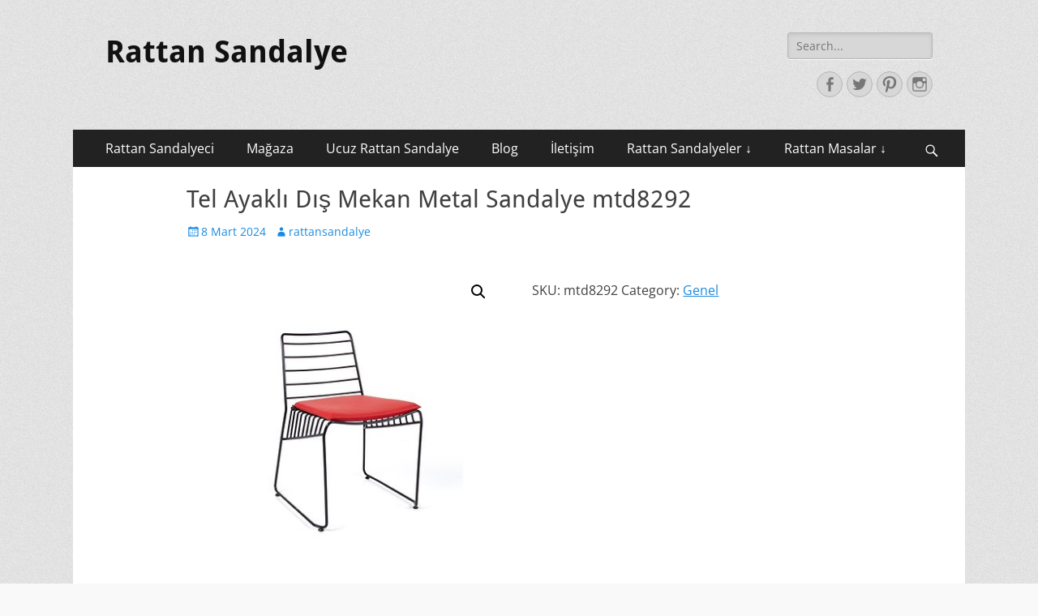

--- FILE ---
content_type: text/html; charset=UTF-8
request_url: https://www.rattansandalye.net/urun/tel-ayakli-dis-mekan-metal-sandalye-mtd8292/
body_size: 11103
content:
        <!DOCTYPE html>
        <html lang="tr">
        
<head>
		<meta charset="UTF-8">
		<meta name="viewport" content="width=device-width, initial-scale=1, minimum-scale=1">
		<link rel="profile" href="http://gmpg.org/xfn/11">
		<link rel="pingback" href="https://www.rattansandalye.net/xmlrpc.php"><title>Tel Ayaklı Dış Mekan Metal Sandalye mtd8292 &#8211; Rattan Sandalye</title>
<meta name='robots' content='max-image-preview:large' />
<link rel="alternate" type="application/rss+xml" title="Rattan Sandalye &raquo; akışı" href="https://www.rattansandalye.net/feed/" />
<link rel="alternate" type="application/rss+xml" title="Rattan Sandalye &raquo; yorum akışı" href="https://www.rattansandalye.net/comments/feed/" />
<link rel="alternate" type="application/rss+xml" title="Rattan Sandalye &raquo; Tel Ayaklı Dış Mekan Metal Sandalye mtd8292 yorum akışı" href="https://www.rattansandalye.net/urun/tel-ayakli-dis-mekan-metal-sandalye-mtd8292/feed/" />
<link rel="alternate" title="oEmbed (JSON)" type="application/json+oembed" href="https://www.rattansandalye.net/wp-json/oembed/1.0/embed?url=https%3A%2F%2Fwww.rattansandalye.net%2Furun%2Ftel-ayakli-dis-mekan-metal-sandalye-mtd8292%2F" />
<link rel="alternate" title="oEmbed (XML)" type="text/xml+oembed" href="https://www.rattansandalye.net/wp-json/oembed/1.0/embed?url=https%3A%2F%2Fwww.rattansandalye.net%2Furun%2Ftel-ayakli-dis-mekan-metal-sandalye-mtd8292%2F&#038;format=xml" />
<style id='wp-img-auto-sizes-contain-inline-css' type='text/css'>
img:is([sizes=auto i],[sizes^="auto," i]){contain-intrinsic-size:3000px 1500px}
/*# sourceURL=wp-img-auto-sizes-contain-inline-css */
</style>
<style id='wp-emoji-styles-inline-css' type='text/css'>

	img.wp-smiley, img.emoji {
		display: inline !important;
		border: none !important;
		box-shadow: none !important;
		height: 1em !important;
		width: 1em !important;
		margin: 0 0.07em !important;
		vertical-align: -0.1em !important;
		background: none !important;
		padding: 0 !important;
	}
/*# sourceURL=wp-emoji-styles-inline-css */
</style>
<style id='wp-block-library-inline-css' type='text/css'>
:root{--wp-block-synced-color:#7a00df;--wp-block-synced-color--rgb:122,0,223;--wp-bound-block-color:var(--wp-block-synced-color);--wp-editor-canvas-background:#ddd;--wp-admin-theme-color:#007cba;--wp-admin-theme-color--rgb:0,124,186;--wp-admin-theme-color-darker-10:#006ba1;--wp-admin-theme-color-darker-10--rgb:0,107,160.5;--wp-admin-theme-color-darker-20:#005a87;--wp-admin-theme-color-darker-20--rgb:0,90,135;--wp-admin-border-width-focus:2px}@media (min-resolution:192dpi){:root{--wp-admin-border-width-focus:1.5px}}.wp-element-button{cursor:pointer}:root .has-very-light-gray-background-color{background-color:#eee}:root .has-very-dark-gray-background-color{background-color:#313131}:root .has-very-light-gray-color{color:#eee}:root .has-very-dark-gray-color{color:#313131}:root .has-vivid-green-cyan-to-vivid-cyan-blue-gradient-background{background:linear-gradient(135deg,#00d084,#0693e3)}:root .has-purple-crush-gradient-background{background:linear-gradient(135deg,#34e2e4,#4721fb 50%,#ab1dfe)}:root .has-hazy-dawn-gradient-background{background:linear-gradient(135deg,#faaca8,#dad0ec)}:root .has-subdued-olive-gradient-background{background:linear-gradient(135deg,#fafae1,#67a671)}:root .has-atomic-cream-gradient-background{background:linear-gradient(135deg,#fdd79a,#004a59)}:root .has-nightshade-gradient-background{background:linear-gradient(135deg,#330968,#31cdcf)}:root .has-midnight-gradient-background{background:linear-gradient(135deg,#020381,#2874fc)}:root{--wp--preset--font-size--normal:16px;--wp--preset--font-size--huge:42px}.has-regular-font-size{font-size:1em}.has-larger-font-size{font-size:2.625em}.has-normal-font-size{font-size:var(--wp--preset--font-size--normal)}.has-huge-font-size{font-size:var(--wp--preset--font-size--huge)}.has-text-align-center{text-align:center}.has-text-align-left{text-align:left}.has-text-align-right{text-align:right}.has-fit-text{white-space:nowrap!important}#end-resizable-editor-section{display:none}.aligncenter{clear:both}.items-justified-left{justify-content:flex-start}.items-justified-center{justify-content:center}.items-justified-right{justify-content:flex-end}.items-justified-space-between{justify-content:space-between}.screen-reader-text{border:0;clip-path:inset(50%);height:1px;margin:-1px;overflow:hidden;padding:0;position:absolute;width:1px;word-wrap:normal!important}.screen-reader-text:focus{background-color:#ddd;clip-path:none;color:#444;display:block;font-size:1em;height:auto;left:5px;line-height:normal;padding:15px 23px 14px;text-decoration:none;top:5px;width:auto;z-index:100000}html :where(.has-border-color){border-style:solid}html :where([style*=border-top-color]){border-top-style:solid}html :where([style*=border-right-color]){border-right-style:solid}html :where([style*=border-bottom-color]){border-bottom-style:solid}html :where([style*=border-left-color]){border-left-style:solid}html :where([style*=border-width]){border-style:solid}html :where([style*=border-top-width]){border-top-style:solid}html :where([style*=border-right-width]){border-right-style:solid}html :where([style*=border-bottom-width]){border-bottom-style:solid}html :where([style*=border-left-width]){border-left-style:solid}html :where(img[class*=wp-image-]){height:auto;max-width:100%}:where(figure){margin:0 0 1em}html :where(.is-position-sticky){--wp-admin--admin-bar--position-offset:var(--wp-admin--admin-bar--height,0px)}@media screen and (max-width:600px){html :where(.is-position-sticky){--wp-admin--admin-bar--position-offset:0px}}

/*# sourceURL=wp-block-library-inline-css */
</style><link rel='stylesheet' id='wc-blocks-style-css' href='https://www.rattansandalye.net/wp-content/plugins/woocommerce/assets/client/blocks/wc-blocks.css?ver=wc-8.8.6' type='text/css' media='all' />
<style id='global-styles-inline-css' type='text/css'>
:root{--wp--preset--aspect-ratio--square: 1;--wp--preset--aspect-ratio--4-3: 4/3;--wp--preset--aspect-ratio--3-4: 3/4;--wp--preset--aspect-ratio--3-2: 3/2;--wp--preset--aspect-ratio--2-3: 2/3;--wp--preset--aspect-ratio--16-9: 16/9;--wp--preset--aspect-ratio--9-16: 9/16;--wp--preset--color--black: #000000;--wp--preset--color--cyan-bluish-gray: #abb8c3;--wp--preset--color--white: #ffffff;--wp--preset--color--pale-pink: #f78da7;--wp--preset--color--vivid-red: #cf2e2e;--wp--preset--color--luminous-vivid-orange: #ff6900;--wp--preset--color--luminous-vivid-amber: #fcb900;--wp--preset--color--light-green-cyan: #7bdcb5;--wp--preset--color--vivid-green-cyan: #00d084;--wp--preset--color--pale-cyan-blue: #8ed1fc;--wp--preset--color--vivid-cyan-blue: #0693e3;--wp--preset--color--vivid-purple: #9b51e0;--wp--preset--color--dark-gray: #404040;--wp--preset--color--gray: #eeeeee;--wp--preset--color--light-gray: #f9f9f9;--wp--preset--color--yellow: #e5ae4a;--wp--preset--color--blue: #1b8be0;--wp--preset--color--tahiti-gold: #e4741f;--wp--preset--gradient--vivid-cyan-blue-to-vivid-purple: linear-gradient(135deg,rgb(6,147,227) 0%,rgb(155,81,224) 100%);--wp--preset--gradient--light-green-cyan-to-vivid-green-cyan: linear-gradient(135deg,rgb(122,220,180) 0%,rgb(0,208,130) 100%);--wp--preset--gradient--luminous-vivid-amber-to-luminous-vivid-orange: linear-gradient(135deg,rgb(252,185,0) 0%,rgb(255,105,0) 100%);--wp--preset--gradient--luminous-vivid-orange-to-vivid-red: linear-gradient(135deg,rgb(255,105,0) 0%,rgb(207,46,46) 100%);--wp--preset--gradient--very-light-gray-to-cyan-bluish-gray: linear-gradient(135deg,rgb(238,238,238) 0%,rgb(169,184,195) 100%);--wp--preset--gradient--cool-to-warm-spectrum: linear-gradient(135deg,rgb(74,234,220) 0%,rgb(151,120,209) 20%,rgb(207,42,186) 40%,rgb(238,44,130) 60%,rgb(251,105,98) 80%,rgb(254,248,76) 100%);--wp--preset--gradient--blush-light-purple: linear-gradient(135deg,rgb(255,206,236) 0%,rgb(152,150,240) 100%);--wp--preset--gradient--blush-bordeaux: linear-gradient(135deg,rgb(254,205,165) 0%,rgb(254,45,45) 50%,rgb(107,0,62) 100%);--wp--preset--gradient--luminous-dusk: linear-gradient(135deg,rgb(255,203,112) 0%,rgb(199,81,192) 50%,rgb(65,88,208) 100%);--wp--preset--gradient--pale-ocean: linear-gradient(135deg,rgb(255,245,203) 0%,rgb(182,227,212) 50%,rgb(51,167,181) 100%);--wp--preset--gradient--electric-grass: linear-gradient(135deg,rgb(202,248,128) 0%,rgb(113,206,126) 100%);--wp--preset--gradient--midnight: linear-gradient(135deg,rgb(2,3,129) 0%,rgb(40,116,252) 100%);--wp--preset--font-size--small: 14px;--wp--preset--font-size--medium: 20px;--wp--preset--font-size--large: 26px;--wp--preset--font-size--x-large: 42px;--wp--preset--font-size--extra-small: 13px;--wp--preset--font-size--normal: 16px;--wp--preset--font-size--huge: 32px;--wp--preset--spacing--20: 0.44rem;--wp--preset--spacing--30: 0.67rem;--wp--preset--spacing--40: 1rem;--wp--preset--spacing--50: 1.5rem;--wp--preset--spacing--60: 2.25rem;--wp--preset--spacing--70: 3.38rem;--wp--preset--spacing--80: 5.06rem;--wp--preset--shadow--natural: 6px 6px 9px rgba(0, 0, 0, 0.2);--wp--preset--shadow--deep: 12px 12px 50px rgba(0, 0, 0, 0.4);--wp--preset--shadow--sharp: 6px 6px 0px rgba(0, 0, 0, 0.2);--wp--preset--shadow--outlined: 6px 6px 0px -3px rgb(255, 255, 255), 6px 6px rgb(0, 0, 0);--wp--preset--shadow--crisp: 6px 6px 0px rgb(0, 0, 0);}:where(.is-layout-flex){gap: 0.5em;}:where(.is-layout-grid){gap: 0.5em;}body .is-layout-flex{display: flex;}.is-layout-flex{flex-wrap: wrap;align-items: center;}.is-layout-flex > :is(*, div){margin: 0;}body .is-layout-grid{display: grid;}.is-layout-grid > :is(*, div){margin: 0;}:where(.wp-block-columns.is-layout-flex){gap: 2em;}:where(.wp-block-columns.is-layout-grid){gap: 2em;}:where(.wp-block-post-template.is-layout-flex){gap: 1.25em;}:where(.wp-block-post-template.is-layout-grid){gap: 1.25em;}.has-black-color{color: var(--wp--preset--color--black) !important;}.has-cyan-bluish-gray-color{color: var(--wp--preset--color--cyan-bluish-gray) !important;}.has-white-color{color: var(--wp--preset--color--white) !important;}.has-pale-pink-color{color: var(--wp--preset--color--pale-pink) !important;}.has-vivid-red-color{color: var(--wp--preset--color--vivid-red) !important;}.has-luminous-vivid-orange-color{color: var(--wp--preset--color--luminous-vivid-orange) !important;}.has-luminous-vivid-amber-color{color: var(--wp--preset--color--luminous-vivid-amber) !important;}.has-light-green-cyan-color{color: var(--wp--preset--color--light-green-cyan) !important;}.has-vivid-green-cyan-color{color: var(--wp--preset--color--vivid-green-cyan) !important;}.has-pale-cyan-blue-color{color: var(--wp--preset--color--pale-cyan-blue) !important;}.has-vivid-cyan-blue-color{color: var(--wp--preset--color--vivid-cyan-blue) !important;}.has-vivid-purple-color{color: var(--wp--preset--color--vivid-purple) !important;}.has-black-background-color{background-color: var(--wp--preset--color--black) !important;}.has-cyan-bluish-gray-background-color{background-color: var(--wp--preset--color--cyan-bluish-gray) !important;}.has-white-background-color{background-color: var(--wp--preset--color--white) !important;}.has-pale-pink-background-color{background-color: var(--wp--preset--color--pale-pink) !important;}.has-vivid-red-background-color{background-color: var(--wp--preset--color--vivid-red) !important;}.has-luminous-vivid-orange-background-color{background-color: var(--wp--preset--color--luminous-vivid-orange) !important;}.has-luminous-vivid-amber-background-color{background-color: var(--wp--preset--color--luminous-vivid-amber) !important;}.has-light-green-cyan-background-color{background-color: var(--wp--preset--color--light-green-cyan) !important;}.has-vivid-green-cyan-background-color{background-color: var(--wp--preset--color--vivid-green-cyan) !important;}.has-pale-cyan-blue-background-color{background-color: var(--wp--preset--color--pale-cyan-blue) !important;}.has-vivid-cyan-blue-background-color{background-color: var(--wp--preset--color--vivid-cyan-blue) !important;}.has-vivid-purple-background-color{background-color: var(--wp--preset--color--vivid-purple) !important;}.has-black-border-color{border-color: var(--wp--preset--color--black) !important;}.has-cyan-bluish-gray-border-color{border-color: var(--wp--preset--color--cyan-bluish-gray) !important;}.has-white-border-color{border-color: var(--wp--preset--color--white) !important;}.has-pale-pink-border-color{border-color: var(--wp--preset--color--pale-pink) !important;}.has-vivid-red-border-color{border-color: var(--wp--preset--color--vivid-red) !important;}.has-luminous-vivid-orange-border-color{border-color: var(--wp--preset--color--luminous-vivid-orange) !important;}.has-luminous-vivid-amber-border-color{border-color: var(--wp--preset--color--luminous-vivid-amber) !important;}.has-light-green-cyan-border-color{border-color: var(--wp--preset--color--light-green-cyan) !important;}.has-vivid-green-cyan-border-color{border-color: var(--wp--preset--color--vivid-green-cyan) !important;}.has-pale-cyan-blue-border-color{border-color: var(--wp--preset--color--pale-cyan-blue) !important;}.has-vivid-cyan-blue-border-color{border-color: var(--wp--preset--color--vivid-cyan-blue) !important;}.has-vivid-purple-border-color{border-color: var(--wp--preset--color--vivid-purple) !important;}.has-vivid-cyan-blue-to-vivid-purple-gradient-background{background: var(--wp--preset--gradient--vivid-cyan-blue-to-vivid-purple) !important;}.has-light-green-cyan-to-vivid-green-cyan-gradient-background{background: var(--wp--preset--gradient--light-green-cyan-to-vivid-green-cyan) !important;}.has-luminous-vivid-amber-to-luminous-vivid-orange-gradient-background{background: var(--wp--preset--gradient--luminous-vivid-amber-to-luminous-vivid-orange) !important;}.has-luminous-vivid-orange-to-vivid-red-gradient-background{background: var(--wp--preset--gradient--luminous-vivid-orange-to-vivid-red) !important;}.has-very-light-gray-to-cyan-bluish-gray-gradient-background{background: var(--wp--preset--gradient--very-light-gray-to-cyan-bluish-gray) !important;}.has-cool-to-warm-spectrum-gradient-background{background: var(--wp--preset--gradient--cool-to-warm-spectrum) !important;}.has-blush-light-purple-gradient-background{background: var(--wp--preset--gradient--blush-light-purple) !important;}.has-blush-bordeaux-gradient-background{background: var(--wp--preset--gradient--blush-bordeaux) !important;}.has-luminous-dusk-gradient-background{background: var(--wp--preset--gradient--luminous-dusk) !important;}.has-pale-ocean-gradient-background{background: var(--wp--preset--gradient--pale-ocean) !important;}.has-electric-grass-gradient-background{background: var(--wp--preset--gradient--electric-grass) !important;}.has-midnight-gradient-background{background: var(--wp--preset--gradient--midnight) !important;}.has-small-font-size{font-size: var(--wp--preset--font-size--small) !important;}.has-medium-font-size{font-size: var(--wp--preset--font-size--medium) !important;}.has-large-font-size{font-size: var(--wp--preset--font-size--large) !important;}.has-x-large-font-size{font-size: var(--wp--preset--font-size--x-large) !important;}
/*# sourceURL=global-styles-inline-css */
</style>

<style id='classic-theme-styles-inline-css' type='text/css'>
/*! This file is auto-generated */
.wp-block-button__link{color:#fff;background-color:#32373c;border-radius:9999px;box-shadow:none;text-decoration:none;padding:calc(.667em + 2px) calc(1.333em + 2px);font-size:1.125em}.wp-block-file__button{background:#32373c;color:#fff;text-decoration:none}
/*# sourceURL=/wp-includes/css/classic-themes.min.css */
</style>
<link rel='stylesheet' id='photoswipe-css' href='https://www.rattansandalye.net/wp-content/plugins/woocommerce/assets/css/photoswipe/photoswipe.min.css?ver=8.8.6' type='text/css' media='all' />
<link rel='stylesheet' id='photoswipe-default-skin-css' href='https://www.rattansandalye.net/wp-content/plugins/woocommerce/assets/css/photoswipe/default-skin/default-skin.min.css?ver=8.8.6' type='text/css' media='all' />
<link rel='stylesheet' id='woocommerce-layout-css' href='https://www.rattansandalye.net/wp-content/plugins/woocommerce/assets/css/woocommerce-layout.css?ver=8.8.6' type='text/css' media='all' />
<link rel='stylesheet' id='woocommerce-smallscreen-css' href='https://www.rattansandalye.net/wp-content/plugins/woocommerce/assets/css/woocommerce-smallscreen.css?ver=8.8.6' type='text/css' media='only screen and (max-width: 768px)' />
<link rel='stylesheet' id='woocommerce-general-css' href='https://www.rattansandalye.net/wp-content/plugins/woocommerce/assets/css/woocommerce.css?ver=8.8.6' type='text/css' media='all' />
<style id='woocommerce-inline-inline-css' type='text/css'>
.woocommerce form .form-row .required { visibility: visible; }
/*# sourceURL=woocommerce-inline-inline-css */
</style>
<link rel='stylesheet' id='catchresponsive-fonts-css' href='https://www.rattansandalye.net/wp-content/fonts/797e6a53f54363f1809132a4ddc31795.css' type='text/css' media='all' />
<link rel='stylesheet' id='catchresponsive-style-css' href='https://www.rattansandalye.net/wp-content/themes/catch-responsive/style.css?ver=20240308-43758' type='text/css' media='all' />
<link rel='stylesheet' id='catchresponsive-block-style-css' href='https://www.rattansandalye.net/wp-content/themes/catch-responsive/css/blocks.css?ver=2.8.7' type='text/css' media='all' />
<link rel='stylesheet' id='genericons-css' href='https://www.rattansandalye.net/wp-content/themes/catch-responsive/css/genericons/genericons.css?ver=3.4.1' type='text/css' media='all' />
<link rel='stylesheet' id='jquery-sidr-css' href='https://www.rattansandalye.net/wp-content/themes/catch-responsive/css/jquery.sidr.light.min.css?ver=2.1.0' type='text/css' media='all' />
<script type="text/javascript" src="https://www.rattansandalye.net/wp-includes/js/jquery/jquery.min.js?ver=3.7.1" id="jquery-core-js"></script>
<script type="text/javascript" src="https://www.rattansandalye.net/wp-includes/js/jquery/jquery-migrate.min.js?ver=3.4.1" id="jquery-migrate-js"></script>
<script type="text/javascript" src="https://www.rattansandalye.net/wp-content/plugins/woocommerce/assets/js/jquery-blockui/jquery.blockUI.min.js?ver=2.7.0-wc.8.8.6" id="jquery-blockui-js" defer="defer" data-wp-strategy="defer"></script>
<script type="text/javascript" id="wc-add-to-cart-js-extra">
/* <![CDATA[ */
var wc_add_to_cart_params = {"ajax_url":"/wp-admin/admin-ajax.php","wc_ajax_url":"/?wc-ajax=%%endpoint%%","i18n_view_cart":"View cart","cart_url":"https://www.rattansandalye.net/sepet/","is_cart":"","cart_redirect_after_add":"no"};
//# sourceURL=wc-add-to-cart-js-extra
/* ]]> */
</script>
<script type="text/javascript" src="https://www.rattansandalye.net/wp-content/plugins/woocommerce/assets/js/frontend/add-to-cart.min.js?ver=8.8.6" id="wc-add-to-cart-js" defer="defer" data-wp-strategy="defer"></script>
<script type="text/javascript" src="https://www.rattansandalye.net/wp-content/plugins/woocommerce/assets/js/zoom/jquery.zoom.min.js?ver=1.7.21-wc.8.8.6" id="zoom-js" defer="defer" data-wp-strategy="defer"></script>
<script type="text/javascript" src="https://www.rattansandalye.net/wp-content/plugins/woocommerce/assets/js/flexslider/jquery.flexslider.min.js?ver=2.7.2-wc.8.8.6" id="flexslider-js" defer="defer" data-wp-strategy="defer"></script>
<script type="text/javascript" src="https://www.rattansandalye.net/wp-content/plugins/woocommerce/assets/js/photoswipe/photoswipe.min.js?ver=4.1.1-wc.8.8.6" id="photoswipe-js" defer="defer" data-wp-strategy="defer"></script>
<script type="text/javascript" src="https://www.rattansandalye.net/wp-content/plugins/woocommerce/assets/js/photoswipe/photoswipe-ui-default.min.js?ver=4.1.1-wc.8.8.6" id="photoswipe-ui-default-js" defer="defer" data-wp-strategy="defer"></script>
<script type="text/javascript" id="wc-single-product-js-extra">
/* <![CDATA[ */
var wc_single_product_params = {"i18n_required_rating_text":"Please select a rating","review_rating_required":"yes","flexslider":{"rtl":false,"animation":"slide","smoothHeight":true,"directionNav":false,"controlNav":"thumbnails","slideshow":false,"animationSpeed":500,"animationLoop":false,"allowOneSlide":false},"zoom_enabled":"1","zoom_options":[],"photoswipe_enabled":"1","photoswipe_options":{"shareEl":false,"closeOnScroll":false,"history":false,"hideAnimationDuration":0,"showAnimationDuration":0},"flexslider_enabled":"1"};
//# sourceURL=wc-single-product-js-extra
/* ]]> */
</script>
<script type="text/javascript" src="https://www.rattansandalye.net/wp-content/plugins/woocommerce/assets/js/frontend/single-product.min.js?ver=8.8.6" id="wc-single-product-js" defer="defer" data-wp-strategy="defer"></script>
<script type="text/javascript" src="https://www.rattansandalye.net/wp-content/plugins/woocommerce/assets/js/js-cookie/js.cookie.min.js?ver=2.1.4-wc.8.8.6" id="js-cookie-js" defer="defer" data-wp-strategy="defer"></script>
<script type="text/javascript" id="woocommerce-js-extra">
/* <![CDATA[ */
var woocommerce_params = {"ajax_url":"/wp-admin/admin-ajax.php","wc_ajax_url":"/?wc-ajax=%%endpoint%%"};
//# sourceURL=woocommerce-js-extra
/* ]]> */
</script>
<script type="text/javascript" src="https://www.rattansandalye.net/wp-content/plugins/woocommerce/assets/js/frontend/woocommerce.min.js?ver=8.8.6" id="woocommerce-js" defer="defer" data-wp-strategy="defer"></script>
<script type="text/javascript" src="https://www.rattansandalye.net/wp-content/themes/catch-responsive/js/jquery.sidr.min.js?ver=2.2.1.1" id="jquery-sidr-js"></script>
<script type="text/javascript" src="https://www.rattansandalye.net/wp-content/themes/catch-responsive/js/catchresponsive-custom-scripts.min.js" id="catchresponsive-custom-scripts-js"></script>
<link rel="https://api.w.org/" href="https://www.rattansandalye.net/wp-json/" /><link rel="alternate" title="JSON" type="application/json" href="https://www.rattansandalye.net/wp-json/wp/v2/product/3544" /><link rel="EditURI" type="application/rsd+xml" title="RSD" href="https://www.rattansandalye.net/xmlrpc.php?rsd" />
<meta name="generator" content="WordPress 6.9" />
<meta name="generator" content="WooCommerce 8.8.6" />
<link rel="canonical" href="https://www.rattansandalye.net/urun/tel-ayakli-dis-mekan-metal-sandalye-mtd8292/" />
<link rel='shortlink' href='https://www.rattansandalye.net/?p=3544' />
	<noscript><style>.woocommerce-product-gallery{ opacity: 1 !important; }</style></noscript>
	<style type="text/css" id="custom-background-css">
body.custom-background { background-image: url("https://www.rattansandalye.net/wp-content/themes/catch-responsive/images/body-bg.jpg"); background-position: left top; background-size: auto; background-repeat: repeat; background-attachment: scroll; }
</style>
	</head>

<body class="wp-singular product-template-default single single-product postid-3544 custom-background wp-embed-responsive wp-theme-catch-responsive theme-catch-responsive woocommerce woocommerce-page woocommerce-no-js no-sidebar content-width excerpt-image-left mobile-menu-one">


		<div id="page" class="hfeed site">
				<header id="masthead" role="banner">
    		<div class="wrapper">
		
    <div id="mobile-header-left-menu" class="mobile-menu-anchor primary-menu">
        <a href="#mobile-header-left-nav" id="header-left-menu" class="genericon genericon-menu">
            <span class="mobile-menu-text">Menu</span>
        </a>
    </div><!-- #mobile-header-menu -->
    <div id="site-branding"><div id="site-header"><p class="site-title"><a href="https://www.rattansandalye.net/" rel="home">Rattan Sandalye</a></p></div><!-- #site-header --></div><!-- #site-branding-->	<aside class="sidebar sidebar-header-right widget-area">
		<section class="widget widget_search" id="header-right-search">
			<div class="widget-wrap">
				
<form role="search" method="get" class="search-form" action="https://www.rattansandalye.net/">
	<label>
		<span class="screen-reader-text">Search for:</span>
		<input type="search" class="search-field" placeholder="Search..." value="" name="s" title="Search for:">
	</label>
	<input type="submit" class="search-submit" value="Search">
</form>
			</div>
		</section>
					<section class="widget widget_catchresponsive_social_icons" id="header-right-social-icons">
				<div class="widget-wrap">
					<a class="genericon_parent genericon genericon-facebook-alt" target="_blank" title="Facebook" href="https://www.facebook.com/Rattan-Sandalye-100163401374223/"><span class="screen-reader-text">Facebook</span> </a><a class="genericon_parent genericon genericon-twitter" target="_blank" title="Twitter" href="https://www.twitter.com/hiltonsandalye"><span class="screen-reader-text">Twitter</span> </a><a class="genericon_parent genericon genericon-pinterest" target="_blank" title="Pinterest" href="https://tr.pinterest.com/bahcesandalyeleri"><span class="screen-reader-text">Pinterest</span> </a><a class="genericon_parent genericon genericon-instagram" target="_blank" title="Instagram" href="https://www.instagram.com/sandalyecesitlericom"><span class="screen-reader-text">Instagram</span> </a>				</div><!-- .widget-wrap -->
			</section><!-- #header-right-social-icons -->
			</aside><!-- .sidebar .header-sidebar .widget-area -->
			</div><!-- .wrapper -->
		</header><!-- #masthead -->
			<nav class="site-navigation nav-primary search-enabled" role="navigation">
        <div class="wrapper">
            <h2 class="screen-reader-text">Primary Menu</h2>
            <div class="screen-reader-text skip-link"><a href="#content" title="Skip to content">Skip to content</a></div>
            <ul id="menu-nav" class="menu catchresponsive-nav-menu"><li id="menu-item-6270" class="menu-item menu-item-type-post_type menu-item-object-page menu-item-home menu-item-6270"><a href="https://www.rattansandalye.net/">Rattan Sandalyeci</a></li>
<li id="menu-item-6269" class="menu-item menu-item-type-post_type menu-item-object-page current_page_parent menu-item-6269"><a href="https://www.rattansandalye.net/magaza/">Mağaza</a></li>
<li id="menu-item-6273" class="menu-item menu-item-type-post_type menu-item-object-page menu-item-6273"><a href="https://www.rattansandalye.net/magaza-2/">Ucuz Rattan Sandalye</a></li>
<li id="menu-item-6274" class="menu-item menu-item-type-post_type menu-item-object-page menu-item-6274"><a href="https://www.rattansandalye.net/blog/">Blog</a></li>
<li id="menu-item-6275" class="menu-item menu-item-type-post_type menu-item-object-page menu-item-6275"><a href="https://www.rattansandalye.net/iletisim/">İletişim</a></li>
<li id="menu-item-6294" class="menu-item menu-item-type-custom menu-item-object-custom menu-item-has-children menu-item-6294"><a href="http://rattansandalye.net">Rattan Sandalyeler   ↓</a>
<ul class="sub-menu">
	<li id="menu-item-6302" class="menu-item menu-item-type-custom menu-item-object-custom menu-item-6302"><a href="https://www.rattansandalye.net/urun-kategori/rattan-sandalyeler/">Rattan Sandalyeler</a></li>
	<li id="menu-item-6296" class="menu-item menu-item-type-custom menu-item-object-custom menu-item-6296"><a href="https://www.rattansandalye.net/urun-kategori/rattan-enjeksiyon-koltuk/">Rattan Enjeksiyon Koltuk</a></li>
	<li id="menu-item-6299" class="menu-item menu-item-type-custom menu-item-object-custom menu-item-6299"><a href="https://www.rattansandalye.net/urun-kategori/rattan-koltuk/">Rattan Koltuk</a></li>
	<li id="menu-item-6298" class="menu-item menu-item-type-custom menu-item-object-custom menu-item-6298"><a href="https://www.rattansandalye.net/urun-kategori/rattan-enjeksiyon-sandalye/">Rattan Enjeksiyon Sandalye</a></li>
	<li id="menu-item-6300" class="menu-item menu-item-type-custom menu-item-object-custom menu-item-6300"><a href="https://www.rattansandalye.net/urun-kategori/rattan-koltuklar/">Rattan Koltukları</a></li>
</ul>
</li>
<li id="menu-item-6295" class="menu-item menu-item-type-custom menu-item-object-custom menu-item-has-children menu-item-6295"><a href="http://rattansandalye.net">Rattan Masalar   ↓</a>
<ul class="sub-menu">
	<li id="menu-item-6297" class="menu-item menu-item-type-custom menu-item-object-custom menu-item-6297"><a href="https://www.rattansandalye.net/urun-kategori/rattan-enjeksiyon-masa/">Rattan Enjeksiyon Masa</a></li>
	<li id="menu-item-6301" class="menu-item menu-item-type-custom menu-item-object-custom menu-item-6301"><a href="https://www.rattansandalye.net/urun-kategori/rattan-masa/">Rattan Masa</a></li>
</ul>
</li>
</ul>                <div id="search-toggle" class="genericon">
                    <a class="screen-reader-text" href="#search-container">Search</a>
                </div>

                <div id="search-container" class="displaynone">
                    
<form role="search" method="get" class="search-form" action="https://www.rattansandalye.net/">
	<label>
		<span class="screen-reader-text">Search for:</span>
		<input type="search" class="search-field" placeholder="Search..." value="" name="s" title="Search for:">
	</label>
	<input type="submit" class="search-submit" value="Search">
</form>
                </div>
    	</div><!-- .wrapper -->
    </nav><!-- .nav-primary -->
    <!-- Disable Header Image -->		<div id="content" class="site-content">
			<div class="wrapper">
	
	<main id="main" class="site-main" role="main">

	
		
<article id="post-3544" class="post-3544 product type-product status-publish has-post-thumbnail product_cat-genel first instock product-type-simple">
	<!-- Page/Post Single Image Disabled or No Image set in Post Thumbnail -->
	<div class="entry-container">
		<header class="entry-header">
			<h1 class="entry-title">Tel Ayaklı Dış Mekan Metal Sandalye mtd8292</h1>

			<p class="entry-meta"><span class="posted-on"><span class="screen-reader-text">Posted on</span><a href="https://www.rattansandalye.net/urun/tel-ayakli-dis-mekan-metal-sandalye-mtd8292/" rel="bookmark"><time class="entry-date published" datetime="2024-03-08T08:39:19+03:00">8 Mart 2024</time><time class="updated" datetime="2024-03-08T08:39:28+03:00">8 Mart 2024</time></a></span><span class="byline"><span class="author vcard"><span class="screen-reader-text">Author</span><a class="url fn n" href="https://www.rattansandalye.net/author/rattansandalye/">rattansandalye</a></span></span></p><!-- .entry-meta -->		</header><!-- .entry-header -->

		<div class="entry-content">
			<div class="woocommerce">			<div class="single-product" data-product-page-preselected-id="0">
				<div class="woocommerce-notices-wrapper"></div><div id="product-3544" class="product type-product post-3544 status-publish instock product_cat-genel has-post-thumbnail product-type-simple">

	<div class="woocommerce-product-gallery woocommerce-product-gallery--with-images woocommerce-product-gallery--columns-4 images" data-columns="4" style="opacity: 0; transition: opacity .25s ease-in-out;">
	<div class="woocommerce-product-gallery__wrapper">
		<div data-thumb="https://www.rattansandalye.net/wp-content/uploads/2024/03/ezgif.com-gif-maker-2022-04-13T144744.840-100x100.jpg" data-thumb-alt="" class="woocommerce-product-gallery__image"><a href="https://www.rattansandalye.net/wp-content/uploads/2024/03/ezgif.com-gif-maker-2022-04-13T144744.840.jpg"><img decoding="async" width="403" height="403" src="https://www.rattansandalye.net/wp-content/uploads/2024/03/ezgif.com-gif-maker-2022-04-13T144744.840.jpg" class="wp-post-image" alt="" title="ezgif.com-gif-maker-2022-04-13T144744.840" data-caption="" data-src="https://www.rattansandalye.net/wp-content/uploads/2024/03/ezgif.com-gif-maker-2022-04-13T144744.840.jpg" data-large_image="https://www.rattansandalye.net/wp-content/uploads/2024/03/ezgif.com-gif-maker-2022-04-13T144744.840.jpg" data-large_image_width="403" data-large_image_height="403" srcset="https://www.rattansandalye.net/wp-content/uploads/2024/03/ezgif.com-gif-maker-2022-04-13T144744.840.jpg 403w, https://www.rattansandalye.net/wp-content/uploads/2024/03/ezgif.com-gif-maker-2022-04-13T144744.840-300x300.jpg 300w, https://www.rattansandalye.net/wp-content/uploads/2024/03/ezgif.com-gif-maker-2022-04-13T144744.840-100x100.jpg 100w, https://www.rattansandalye.net/wp-content/uploads/2024/03/ezgif.com-gif-maker-2022-04-13T144744.840-150x150.jpg 150w, https://www.rattansandalye.net/wp-content/uploads/2024/03/ezgif.com-gif-maker-2022-04-13T144744.840-200x200.jpg 200w, https://www.rattansandalye.net/wp-content/uploads/2024/03/ezgif.com-gif-maker-2022-04-13T144744.840-40x40.jpg 40w" sizes="(max-width: 403px) 100vw, 403px" /></a></div>	</div>
</div>

	<div class="summary entry-summary">
		<p class="price"></p>
<div class="product_meta">

	
	
		<span class="sku_wrapper">SKU: <span class="sku">mtd8292</span></span>

	
	<span class="posted_in">Category: <a href="https://www.rattansandalye.net/urun-kategori/genel/" rel="tag">Genel</a></span>
	
	
</div>
	</div>

	
	<div class="woocommerce-tabs wc-tabs-wrapper">
		<ul class="tabs wc-tabs" role="tablist">
							<li class="description_tab" id="tab-title-description" role="tab" aria-controls="tab-description">
					<a href="#tab-description">
						Description					</a>
				</li>
					</ul>
					<div class="woocommerce-Tabs-panel woocommerce-Tabs-panel--description panel entry-content wc-tab" id="tab-description" role="tabpanel" aria-labelledby="tab-title-description">
				
	<h2>Description</h2>

<p>&lt;p&gt;Tel Ayaklı Dış Mekan Metal Sandalye oturak kısmındaki farklı tasarımıyla dikkat çeken ürünümüz bahçe ve açık alanlarda kullanılmaktadır . Ürün özellikleri metal elektrostatik ral boyalı ve portatif mindere sahiptir.&lt;/p&gt;&lt;p&gt;&lt;br&gt;&lt;/p&gt;&lt;hr&gt;&lt;p&gt;&lt;img src=&quot;https://www.palmiyekocak.com/image/urun-olculeri/ahsap-klasik-kollu-sandalye-olculer.png&quot;&gt;&lt;br&gt;&lt;/p&gt;&lt;p&gt;&lt;br&gt;&lt;/p&gt;&lt;table class=&quot;table table-bordered&quot; style=&quot;background-color: rgb(255, 255, 255); width: 867.309px;&quot;&gt;&lt;tbody&gt;&lt;tr&gt;&lt;td style=&quot;line-height: 1.42857;&quot;&gt;Genişlik&lt;/td&gt;&lt;td style=&quot;line-height: 1.42857;&quot;&gt;&lt;/td&gt;&lt;/tr&gt;&lt;tr&gt;&lt;td style=&quot;line-height: 1.42857;&quot;&gt;Oturum Yükseliği&lt;/td&gt;&lt;td style=&quot;line-height: 1.42857;&quot;&gt;&lt;/td&gt;&lt;/tr&gt;&lt;tr&gt;&lt;td style=&quot;line-height: 1.42857;&quot;&gt;Derinlik&lt;/td&gt;&lt;td style=&quot;line-height: 1.42857;&quot;&gt;&lt;/td&gt;&lt;/tr&gt;&lt;tr&gt;&lt;td style=&quot;line-height: 1.42857;&quot;&gt;Yükseklik&lt;br&gt;&lt;/td&gt;&lt;td style=&quot;line-height: 1.42857;&quot;&gt;&lt;/td&gt;&lt;/tr&gt;&lt;/tbody&gt;&lt;/table&gt;&lt;p&gt;İsteğe özel olarak malzeme cinsinde ( metal elektrostatik ral boyalı kataforezli ve portatif minderlidir.) ve ürün ölçülerinde değişiklik yapılabilir.&lt;/p&gt;&lt;table class=&quot;table table-bordered&quot; style=&quot;background-color: rgb(255, 255, 255); width: 867.309px;&quot;&gt;&lt;tbody&gt;&lt;tr&gt;&lt;td colspan=&quot;4&quot; class=&quot;text-center&quot; style=&quot;line-height: 1.42857;&quot;&gt;&lt;img src=&quot;https://www.palmiyekocak.com/image/urun-olculeri/ahsap-klasik-kollu-sandalye-olculer.png&quot; alt=&quot;Ölçü&quot;&gt;&lt;/td&gt;&lt;/tr&gt;&lt;tr&gt;&lt;td class=&quot;text-center&quot; style=&quot;line-height: 1.42857;&quot;&gt;&lt;span class=&quot;text-center&quot; style=&quot;vertical-align: middle;&quot;&gt;&lt;strong&gt;Genişlik&lt;/strong&gt;&lt;/span&gt;&lt;/td&gt;&lt;td class=&quot;text-center&quot; style=&quot;line-height: 1.42857;&quot;&gt;&lt;span class=&quot;text-center&quot; style=&quot;vertical-align: middle;&quot;&gt;&lt;strong&gt;Oturum Yüksekliği&lt;/strong&gt;&lt;/span&gt;&lt;/td&gt;&lt;td class=&quot;text-center&quot; style=&quot;line-height: 1.42857;&quot;&gt;&lt;span class=&quot;text-center&quot; style=&quot;vertical-align: middle;&quot;&gt;&lt;strong&gt;Derinlik&lt;/strong&gt;&lt;/span&gt;&lt;/td&gt;&lt;td class=&quot;text-center&quot; style=&quot;line-height: 1.42857;&quot;&gt;&lt;span class=&quot;text-center&quot; style=&quot;vertical-align: middle;&quot;&gt;&lt;strong&gt;Yükseklik&lt;/strong&gt;&lt;/span&gt;&lt;/td&gt;&lt;/tr&gt;&lt;tr&gt;&lt;td class=&quot;text-center&quot; style=&quot;line-height: 1.42857;&quot;&gt;&lt;br&gt;&lt;/td&gt;&lt;td class=&quot;text-center&quot; style=&quot;line-height: 1.42857;&quot;&gt;&lt;br&gt;&lt;/td&gt;&lt;td class=&quot;text-center&quot; style=&quot;line-height: 1.42857;&quot;&gt;&lt;br&gt;&lt;/td&gt;&lt;td class=&quot;text-center&quot; style=&quot;line-height: 1.42857;&quot;&gt;&lt;br&gt;&lt;/td&gt;&lt;/tr&gt;&lt;tr&gt;&lt;td class=&quot;text-center&quot; colspan=&quot;4&quot; style=&quot;line-height: 1.42857;&quot;&gt;İsteğe özel olarak malzeme cinsinde (&lt;span style=&quot;text-align: start;&quot;&gt;&amp;nbsp;&lt;/span&gt;metal elektrostatik ral boyalı kataforezli ve portatif minderlidir&lt;span style=&quot;text-align: start;&quot;&gt;.&lt;/span&gt;) ve ürün ölçülerinde değişiklik yapılabilir.&lt;/td&gt;&lt;/tr&gt;&lt;/tbody&gt;&lt;/table&gt;&lt;p&gt;&lt;br&gt;&lt;/p&gt;</p>
			</div>
		
			</div>


	<section class="related products">

					<h2>Related products</h2>
				
		<ul class="products columns-4">

			
					<li class="product type-product post-45 status-publish first instock product_cat-genel has-post-thumbnail product-type-simple">
	<a href="https://www.rattansandalye.net/urun/yuksek-sirtli-kapali-kollu-konferans-koltugu/" class="woocommerce-LoopProduct-link woocommerce-loop-product__link"><img decoding="async" width="300" height="300" src="https://www.rattansandalye.net/wp-content/uploads/2024/03/yuksek-sirtli-kapali-kollu-konferans-koltugu-3001v-300x300.jpg" class="attachment-woocommerce_thumbnail size-woocommerce_thumbnail" alt="" srcset="https://www.rattansandalye.net/wp-content/uploads/2024/03/yuksek-sirtli-kapali-kollu-konferans-koltugu-3001v-300x300.jpg 300w, https://www.rattansandalye.net/wp-content/uploads/2024/03/yuksek-sirtli-kapali-kollu-konferans-koltugu-3001v-100x100.jpg 100w, https://www.rattansandalye.net/wp-content/uploads/2024/03/yuksek-sirtli-kapali-kollu-konferans-koltugu-3001v-600x600.jpg 600w, https://www.rattansandalye.net/wp-content/uploads/2024/03/yuksek-sirtli-kapali-kollu-konferans-koltugu-3001v-150x150.jpg 150w, https://www.rattansandalye.net/wp-content/uploads/2024/03/yuksek-sirtli-kapali-kollu-konferans-koltugu-3001v-200x200.jpg 200w, https://www.rattansandalye.net/wp-content/uploads/2024/03/yuksek-sirtli-kapali-kollu-konferans-koltugu-3001v-40x40.jpg 40w, https://www.rattansandalye.net/wp-content/uploads/2024/03/yuksek-sirtli-kapali-kollu-konferans-koltugu-3001v.jpg 700w" sizes="(max-width: 300px) 100vw, 300px" /><h2 class="woocommerce-loop-product__title">Yüksek Sırtlı Kapalı Kollu Konferans Koltuğu</h2>
</a><a href="https://www.rattansandalye.net/urun/yuksek-sirtli-kapali-kollu-konferans-koltugu/" data-quantity="1" class="button product_type_simple" data-product_id="45" data-product_sku="3001v" aria-label="Read more about &ldquo;Yüksek Sırtlı Kapalı Kollu Konferans Koltuğu&rdquo;" aria-describedby="" rel="nofollow">Read more</a></li>

			
					<li class="product type-product post-51 status-publish instock product_cat-genel has-post-thumbnail product-type-simple">
	<a href="https://www.rattansandalye.net/urun/hardal-kumasli-modern-bar-sandalyesi/" class="woocommerce-LoopProduct-link woocommerce-loop-product__link"><img loading="lazy" decoding="async" width="300" height="300" src="https://www.rattansandalye.net/wp-content/uploads/2024/03/hardal-kumasli-modern-bar-sandalyesi-abs01-300x300.jpg" class="attachment-woocommerce_thumbnail size-woocommerce_thumbnail" alt="" srcset="https://www.rattansandalye.net/wp-content/uploads/2024/03/hardal-kumasli-modern-bar-sandalyesi-abs01-300x300.jpg 300w, https://www.rattansandalye.net/wp-content/uploads/2024/03/hardal-kumasli-modern-bar-sandalyesi-abs01-100x100.jpg 100w, https://www.rattansandalye.net/wp-content/uploads/2024/03/hardal-kumasli-modern-bar-sandalyesi-abs01-600x600.jpg 600w, https://www.rattansandalye.net/wp-content/uploads/2024/03/hardal-kumasli-modern-bar-sandalyesi-abs01-150x150.jpg 150w, https://www.rattansandalye.net/wp-content/uploads/2024/03/hardal-kumasli-modern-bar-sandalyesi-abs01-200x200.jpg 200w, https://www.rattansandalye.net/wp-content/uploads/2024/03/hardal-kumasli-modern-bar-sandalyesi-abs01-40x40.jpg 40w, https://www.rattansandalye.net/wp-content/uploads/2024/03/hardal-kumasli-modern-bar-sandalyesi-abs01.jpg 700w" sizes="auto, (max-width: 300px) 100vw, 300px" /><h2 class="woocommerce-loop-product__title">Hardal Kumaşlı Modern Bar Sandalyesi</h2>
</a><a href="https://www.rattansandalye.net/urun/hardal-kumasli-modern-bar-sandalyesi/" data-quantity="1" class="button product_type_simple" data-product_id="51" data-product_sku="abs01" aria-label="Read more about &ldquo;Hardal Kumaşlı Modern Bar Sandalyesi&rdquo;" aria-describedby="" rel="nofollow">Read more</a></li>

			
					<li class="product type-product post-27 status-publish instock product_cat-genel has-post-thumbnail product-type-simple">
	<a href="https://www.rattansandalye.net/urun/nadia-sandalye-mti7461/" class="woocommerce-LoopProduct-link woocommerce-loop-product__link"><img loading="lazy" decoding="async" width="300" height="300" src="https://www.rattansandalye.net/wp-content/uploads/2024/03/ezgif.com-gif-maker-46-300x300.jpg" class="attachment-woocommerce_thumbnail size-woocommerce_thumbnail" alt="" srcset="https://www.rattansandalye.net/wp-content/uploads/2024/03/ezgif.com-gif-maker-46-300x300.jpg 300w, https://www.rattansandalye.net/wp-content/uploads/2024/03/ezgif.com-gif-maker-46-100x100.jpg 100w, https://www.rattansandalye.net/wp-content/uploads/2024/03/ezgif.com-gif-maker-46-150x150.jpg 150w, https://www.rattansandalye.net/wp-content/uploads/2024/03/ezgif.com-gif-maker-46-200x200.jpg 200w, https://www.rattansandalye.net/wp-content/uploads/2024/03/ezgif.com-gif-maker-46-40x40.jpg 40w, https://www.rattansandalye.net/wp-content/uploads/2024/03/ezgif.com-gif-maker-46.jpg 384w" sizes="auto, (max-width: 300px) 100vw, 300px" /><h2 class="woocommerce-loop-product__title">Nadıa Sandalye mti7461</h2>
</a><a href="https://www.rattansandalye.net/urun/nadia-sandalye-mti7461/" data-quantity="1" class="button product_type_simple" data-product_id="27" data-product_sku="mti7461" aria-label="Read more about &ldquo;Nadıa Sandalye mti7461&rdquo;" aria-describedby="" rel="nofollow">Read more</a></li>

			
					<li class="product type-product post-49 status-publish last instock product_cat-genel has-post-thumbnail product-type-simple">
	<a href="https://www.rattansandalye.net/urun/yuksek-sirtli-konforlu-konferans-koltugu/" class="woocommerce-LoopProduct-link woocommerce-loop-product__link"><img loading="lazy" decoding="async" width="300" height="300" src="https://www.rattansandalye.net/wp-content/uploads/2024/03/yuksek-sirtli-konforlu-konferans-koltugu-3002t-300x300.jpg" class="attachment-woocommerce_thumbnail size-woocommerce_thumbnail" alt="" srcset="https://www.rattansandalye.net/wp-content/uploads/2024/03/yuksek-sirtli-konforlu-konferans-koltugu-3002t-300x300.jpg 300w, https://www.rattansandalye.net/wp-content/uploads/2024/03/yuksek-sirtli-konforlu-konferans-koltugu-3002t-100x100.jpg 100w, https://www.rattansandalye.net/wp-content/uploads/2024/03/yuksek-sirtli-konforlu-konferans-koltugu-3002t-600x600.jpg 600w, https://www.rattansandalye.net/wp-content/uploads/2024/03/yuksek-sirtli-konforlu-konferans-koltugu-3002t-150x150.jpg 150w, https://www.rattansandalye.net/wp-content/uploads/2024/03/yuksek-sirtli-konforlu-konferans-koltugu-3002t-200x200.jpg 200w, https://www.rattansandalye.net/wp-content/uploads/2024/03/yuksek-sirtli-konforlu-konferans-koltugu-3002t-40x40.jpg 40w, https://www.rattansandalye.net/wp-content/uploads/2024/03/yuksek-sirtli-konforlu-konferans-koltugu-3002t.jpg 700w" sizes="auto, (max-width: 300px) 100vw, 300px" /><h2 class="woocommerce-loop-product__title">Yüksek Sırtlı Konforlu Konferans Koltuğu</h2>
</a><a href="https://www.rattansandalye.net/urun/yuksek-sirtli-konforlu-konferans-koltugu/" data-quantity="1" class="button product_type_simple" data-product_id="49" data-product_sku="3002t" aria-label="Read more about &ldquo;Yüksek Sırtlı Konforlu Konferans Koltuğu&rdquo;" aria-describedby="" rel="nofollow">Read more</a></li>

			
		</ul>

	</section>
	</div>

			</div>
			</div>					</div><!-- .entry-content -->

		<footer class="entry-footer">
			<p class="entry-meta"></p><!-- .entry-meta -->		</footer><!-- .entry-footer -->
	</div><!-- .entry-container -->
</article><!-- #post-## -->
		
	<nav class="navigation post-navigation" aria-label="Yazılar">
		<h2 class="screen-reader-text">Yazı gezinmesi</h2>
		<div class="nav-links"><div class="nav-previous"><a href="https://www.rattansandalye.net/urun/kolsuz-dis-mekan-metal-sandalye-mtd8291/" rel="prev"><span class="meta-nav" aria-hidden="true">&larr; Previous</span> <span class="screen-reader-text">Previous post:</span> <span class="post-title">Kolsuz Dış Mekan Metal Sandalye mtd8291</span></a></div><div class="nav-next"><a href="https://www.rattansandalye.net/urun/gold-fileli-dis-mekan-metal-sandalye-mtd8293/" rel="next"><span class="meta-nav" aria-hidden="true">Next &rarr;</span> <span class="screen-reader-text">Next post:</span> <span class="post-title">Gold Fileli Dış Mekan Metal Sandalye mtd8293</span></a></div></div>
	</nav>	
	</main><!-- #main -->
	


			</div><!-- .wrapper -->
	    </div><!-- #content -->
		            
	<footer id="colophon" class="site-footer" role="contentinfo">
    
    	<div id="site-generator">
    		<div class="wrapper">
    			<div id="footer-content" class="copyright">Copyright &copy; 2026 <a href="https://www.rattansandalye.net/">Rattan Sandalye</a>. All Rights Reserved.  &#124; Catch Responsive&nbsp;by&nbsp;<a target="_blank" href="https://catchthemes.com/">Catch Themes</a></div>
			</div><!-- .wrapper -->
		</div><!-- #site-generator -->	</footer><!-- #colophon -->
			</div><!-- #page -->
		
<a href="#masthead" id="scrollup" class="genericon"><span class="screen-reader-text">Scroll Up</span></a><nav id="mobile-header-left-nav" class="mobile-menu" role="navigation"><ul id="header-left-nav" class="menu"><li class="menu-item menu-item-type-post_type menu-item-object-page menu-item-home menu-item-6270"><a href="https://www.rattansandalye.net/">Rattan Sandalyeci</a></li>
<li class="menu-item menu-item-type-post_type menu-item-object-page current_page_parent menu-item-6269"><a href="https://www.rattansandalye.net/magaza/">Mağaza</a></li>
<li class="menu-item menu-item-type-post_type menu-item-object-page menu-item-6273"><a href="https://www.rattansandalye.net/magaza-2/">Ucuz Rattan Sandalye</a></li>
<li class="menu-item menu-item-type-post_type menu-item-object-page menu-item-6274"><a href="https://www.rattansandalye.net/blog/">Blog</a></li>
<li class="menu-item menu-item-type-post_type menu-item-object-page menu-item-6275"><a href="https://www.rattansandalye.net/iletisim/">İletişim</a></li>
<li class="menu-item menu-item-type-custom menu-item-object-custom menu-item-has-children menu-item-6294"><a href="http://rattansandalye.net">Rattan Sandalyeler   ↓</a>
<ul class="sub-menu">
	<li class="menu-item menu-item-type-custom menu-item-object-custom menu-item-6302"><a href="https://www.rattansandalye.net/urun-kategori/rattan-sandalyeler/">Rattan Sandalyeler</a></li>
	<li class="menu-item menu-item-type-custom menu-item-object-custom menu-item-6296"><a href="https://www.rattansandalye.net/urun-kategori/rattan-enjeksiyon-koltuk/">Rattan Enjeksiyon Koltuk</a></li>
	<li class="menu-item menu-item-type-custom menu-item-object-custom menu-item-6299"><a href="https://www.rattansandalye.net/urun-kategori/rattan-koltuk/">Rattan Koltuk</a></li>
	<li class="menu-item menu-item-type-custom menu-item-object-custom menu-item-6298"><a href="https://www.rattansandalye.net/urun-kategori/rattan-enjeksiyon-sandalye/">Rattan Enjeksiyon Sandalye</a></li>
	<li class="menu-item menu-item-type-custom menu-item-object-custom menu-item-6300"><a href="https://www.rattansandalye.net/urun-kategori/rattan-koltuklar/">Rattan Koltukları</a></li>
</ul>
</li>
<li class="menu-item menu-item-type-custom menu-item-object-custom menu-item-has-children menu-item-6295"><a href="http://rattansandalye.net">Rattan Masalar   ↓</a>
<ul class="sub-menu">
	<li class="menu-item menu-item-type-custom menu-item-object-custom menu-item-6297"><a href="https://www.rattansandalye.net/urun-kategori/rattan-enjeksiyon-masa/">Rattan Enjeksiyon Masa</a></li>
	<li class="menu-item menu-item-type-custom menu-item-object-custom menu-item-6301"><a href="https://www.rattansandalye.net/urun-kategori/rattan-masa/">Rattan Masa</a></li>
</ul>
</li>
</ul></nav><!-- #mobile-header-left-nav -->
<script type="speculationrules">
{"prefetch":[{"source":"document","where":{"and":[{"href_matches":"/*"},{"not":{"href_matches":["/wp-*.php","/wp-admin/*","/wp-content/uploads/*","/wp-content/*","/wp-content/plugins/*","/wp-content/themes/catch-responsive/*","/*\\?(.+)"]}},{"not":{"selector_matches":"a[rel~=\"nofollow\"]"}},{"not":{"selector_matches":".no-prefetch, .no-prefetch a"}}]},"eagerness":"conservative"}]}
</script>

<div class="pswp" tabindex="-1" role="dialog" aria-hidden="true">
	<div class="pswp__bg"></div>
	<div class="pswp__scroll-wrap">
		<div class="pswp__container">
			<div class="pswp__item"></div>
			<div class="pswp__item"></div>
			<div class="pswp__item"></div>
		</div>
		<div class="pswp__ui pswp__ui--hidden">
			<div class="pswp__top-bar">
				<div class="pswp__counter"></div>
				<button class="pswp__button pswp__button--close" aria-label="Close (Esc)"></button>
				<button class="pswp__button pswp__button--share" aria-label="Share"></button>
				<button class="pswp__button pswp__button--fs" aria-label="Toggle fullscreen"></button>
				<button class="pswp__button pswp__button--zoom" aria-label="Zoom in/out"></button>
				<div class="pswp__preloader">
					<div class="pswp__preloader__icn">
						<div class="pswp__preloader__cut">
							<div class="pswp__preloader__donut"></div>
						</div>
					</div>
				</div>
			</div>
			<div class="pswp__share-modal pswp__share-modal--hidden pswp__single-tap">
				<div class="pswp__share-tooltip"></div>
			</div>
			<button class="pswp__button pswp__button--arrow--left" aria-label="Previous (arrow left)"></button>
			<button class="pswp__button pswp__button--arrow--right" aria-label="Next (arrow right)"></button>
			<div class="pswp__caption">
				<div class="pswp__caption__center"></div>
			</div>
		</div>
	</div>
</div>
	<script type='text/javascript'>
		(function () {
			var c = document.body.className;
			c = c.replace(/woocommerce-no-js/, 'woocommerce-js');
			document.body.className = c;
		})();
	</script>
	<script type="text/javascript" src="https://www.rattansandalye.net/wp-content/plugins/woocommerce/assets/js/sourcebuster/sourcebuster.min.js?ver=8.8.6" id="sourcebuster-js-js"></script>
<script type="text/javascript" id="wc-order-attribution-js-extra">
/* <![CDATA[ */
var wc_order_attribution = {"params":{"lifetime":1.0e-5,"session":30,"ajaxurl":"https://www.rattansandalye.net/wp-admin/admin-ajax.php","prefix":"wc_order_attribution_","allowTracking":true},"fields":{"source_type":"current.typ","referrer":"current_add.rf","utm_campaign":"current.cmp","utm_source":"current.src","utm_medium":"current.mdm","utm_content":"current.cnt","utm_id":"current.id","utm_term":"current.trm","session_entry":"current_add.ep","session_start_time":"current_add.fd","session_pages":"session.pgs","session_count":"udata.vst","user_agent":"udata.uag"}};
//# sourceURL=wc-order-attribution-js-extra
/* ]]> */
</script>
<script type="text/javascript" src="https://www.rattansandalye.net/wp-content/plugins/woocommerce/assets/js/frontend/order-attribution.min.js?ver=8.8.6" id="wc-order-attribution-js"></script>
<script type="text/javascript" src="https://www.rattansandalye.net/wp-content/themes/catch-responsive/js/navigation.min.js?ver=20120206" id="catchresponsive-navigation-js"></script>
<script type="text/javascript" src="https://www.rattansandalye.net/wp-content/themes/catch-responsive/js/skip-link-focus-fix.min.js?ver=20130115" id="catchresponsive-skip-link-focus-fix-js"></script>
<script type="text/javascript" src="https://www.rattansandalye.net/wp-content/themes/catch-responsive/js/jquery.cycle/jquery.cycle2.min.js?ver=2.1.5" id="jquery-cycle2-js"></script>
<script type="text/javascript" src="https://www.rattansandalye.net/wp-content/themes/catch-responsive/js/catchresponsive-scrollup.min.js?ver=20072014" id="catchresponsive-scrollup-js"></script>
<script id="wp-emoji-settings" type="application/json">
{"baseUrl":"https://s.w.org/images/core/emoji/17.0.2/72x72/","ext":".png","svgUrl":"https://s.w.org/images/core/emoji/17.0.2/svg/","svgExt":".svg","source":{"concatemoji":"https://www.rattansandalye.net/wp-includes/js/wp-emoji-release.min.js?ver=6.9"}}
</script>
<script type="module">
/* <![CDATA[ */
/*! This file is auto-generated */
const a=JSON.parse(document.getElementById("wp-emoji-settings").textContent),o=(window._wpemojiSettings=a,"wpEmojiSettingsSupports"),s=["flag","emoji"];function i(e){try{var t={supportTests:e,timestamp:(new Date).valueOf()};sessionStorage.setItem(o,JSON.stringify(t))}catch(e){}}function c(e,t,n){e.clearRect(0,0,e.canvas.width,e.canvas.height),e.fillText(t,0,0);t=new Uint32Array(e.getImageData(0,0,e.canvas.width,e.canvas.height).data);e.clearRect(0,0,e.canvas.width,e.canvas.height),e.fillText(n,0,0);const a=new Uint32Array(e.getImageData(0,0,e.canvas.width,e.canvas.height).data);return t.every((e,t)=>e===a[t])}function p(e,t){e.clearRect(0,0,e.canvas.width,e.canvas.height),e.fillText(t,0,0);var n=e.getImageData(16,16,1,1);for(let e=0;e<n.data.length;e++)if(0!==n.data[e])return!1;return!0}function u(e,t,n,a){switch(t){case"flag":return n(e,"\ud83c\udff3\ufe0f\u200d\u26a7\ufe0f","\ud83c\udff3\ufe0f\u200b\u26a7\ufe0f")?!1:!n(e,"\ud83c\udde8\ud83c\uddf6","\ud83c\udde8\u200b\ud83c\uddf6")&&!n(e,"\ud83c\udff4\udb40\udc67\udb40\udc62\udb40\udc65\udb40\udc6e\udb40\udc67\udb40\udc7f","\ud83c\udff4\u200b\udb40\udc67\u200b\udb40\udc62\u200b\udb40\udc65\u200b\udb40\udc6e\u200b\udb40\udc67\u200b\udb40\udc7f");case"emoji":return!a(e,"\ud83e\u1fac8")}return!1}function f(e,t,n,a){let r;const o=(r="undefined"!=typeof WorkerGlobalScope&&self instanceof WorkerGlobalScope?new OffscreenCanvas(300,150):document.createElement("canvas")).getContext("2d",{willReadFrequently:!0}),s=(o.textBaseline="top",o.font="600 32px Arial",{});return e.forEach(e=>{s[e]=t(o,e,n,a)}),s}function r(e){var t=document.createElement("script");t.src=e,t.defer=!0,document.head.appendChild(t)}a.supports={everything:!0,everythingExceptFlag:!0},new Promise(t=>{let n=function(){try{var e=JSON.parse(sessionStorage.getItem(o));if("object"==typeof e&&"number"==typeof e.timestamp&&(new Date).valueOf()<e.timestamp+604800&&"object"==typeof e.supportTests)return e.supportTests}catch(e){}return null}();if(!n){if("undefined"!=typeof Worker&&"undefined"!=typeof OffscreenCanvas&&"undefined"!=typeof URL&&URL.createObjectURL&&"undefined"!=typeof Blob)try{var e="postMessage("+f.toString()+"("+[JSON.stringify(s),u.toString(),c.toString(),p.toString()].join(",")+"));",a=new Blob([e],{type:"text/javascript"});const r=new Worker(URL.createObjectURL(a),{name:"wpTestEmojiSupports"});return void(r.onmessage=e=>{i(n=e.data),r.terminate(),t(n)})}catch(e){}i(n=f(s,u,c,p))}t(n)}).then(e=>{for(const n in e)a.supports[n]=e[n],a.supports.everything=a.supports.everything&&a.supports[n],"flag"!==n&&(a.supports.everythingExceptFlag=a.supports.everythingExceptFlag&&a.supports[n]);var t;a.supports.everythingExceptFlag=a.supports.everythingExceptFlag&&!a.supports.flag,a.supports.everything||((t=a.source||{}).concatemoji?r(t.concatemoji):t.wpemoji&&t.twemoji&&(r(t.twemoji),r(t.wpemoji)))});
//# sourceURL=https://www.rattansandalye.net/wp-includes/js/wp-emoji-loader.min.js
/* ]]> */
</script>

</body>
</html>